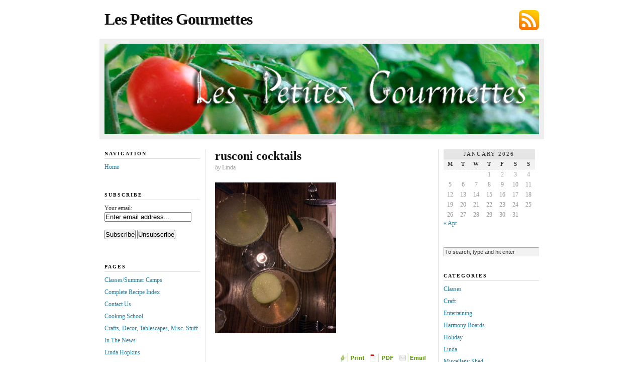

--- FILE ---
content_type: text/html; charset=UTF-8
request_url: https://lespetitesgourmettes.com/random/a-busy-week-off/attachment/rusconi-cocktails/
body_size: 11383
content:
<!DOCTYPE html PUBLIC "-//W3C//DTD XHTML 1.0 Transitional//EN" "http://www.w3.org/TR/xhtml1/DTD/xhtml1-transitional.dtd">
<html xmlns="http://www.w3.org/1999/xhtml">
<meta name="google-site-verification" content="oB5I4fPnsS9mwDPJTD5FFfdzV6LnFW7nfWmNm28WUz8" />
<head profile="http://gmpg.org/xfn/11">
	<meta http-equiv="Content-Type" content="text/html; charset=UTF-8" />
<meta name="google-site-verification" content="oB5I4fPnsS9mwDPJTD5FFfdzV6LnFW7nfWmNm28WUz8" />

	<title>  rusconi cocktails &#8212; Les Petites Gourmettes</title>

	<meta name="generator" content="WordPress 6.8.3" />

	<link rel="stylesheet" href="https://lespetitesgourmettes.com/wp-content/themes/neoclassical/style.css" type="text/css" media="screen" />
	<link rel="stylesheet" href="https://lespetitesgourmettes.com/wp-content/themes/neoclassical/custom.css" type="text/css" media="screen" />
	<!--[if lte IE 7]>
	<link rel="stylesheet" type="text/css" href="https://lespetitesgourmettes.com/wp-content/themes/neoclassical/ie7.css" />
	<![endif]-->
	<!--[if lte IE 6]>
	<link rel="stylesheet" type="text/css" href="https://lespetitesgourmettes.com/wp-content/themes/neoclassical/ie6.css" />
	<![endif]-->
	<link rel="alternate" type="application/rss+xml" title="Les Petites Gourmettes RSS Feed" href="https://lespetitesgourmettes.com/feed/" />
	<link rel="pingback" href="https://lespetitesgourmettes.com/xmlrpc.php" />

	<meta name='robots' content='max-image-preview:large' />
	<style>img:is([sizes="auto" i], [sizes^="auto," i]) { contain-intrinsic-size: 3000px 1500px }</style>
	<script id='cpf_wp_cp' type='text/javascript'>
   function WpCpCleanPrintPrintHtml(postId) {
   	CleanPrintPrintHtml(null,postId);
   }
   function WpCpCleanPrintSendEmail(postId) {
   	CleanPrintSendEmail(null,postId);
   }
   function WpCpCleanPrintGeneratePdf(postId) {
   	CleanPrintGeneratePdf(null,postId);
   }
</script>
<script id='cpf_loader' type='text/javascript' src='https://cache-02.cleanprint.net/cpf/cleanprint?polite=no&key=wpdefault'></script>
<link rel='dns-prefetch' href='//ajax.googleapis.com' />
<link rel="alternate" type="application/rss+xml" title="Les Petites Gourmettes &raquo; rusconi cocktails Comments Feed" href="https://lespetitesgourmettes.com/random/a-busy-week-off/attachment/rusconi-cocktails/feed/" />
<script type="text/javascript">
/* <![CDATA[ */
window._wpemojiSettings = {"baseUrl":"https:\/\/s.w.org\/images\/core\/emoji\/16.0.1\/72x72\/","ext":".png","svgUrl":"https:\/\/s.w.org\/images\/core\/emoji\/16.0.1\/svg\/","svgExt":".svg","source":{"concatemoji":"https:\/\/lespetitesgourmettes.com\/wp-includes\/js\/wp-emoji-release.min.js?ver=ef6983d57843283fc7d2e6c586442779"}};
/*! This file is auto-generated */
!function(s,n){var o,i,e;function c(e){try{var t={supportTests:e,timestamp:(new Date).valueOf()};sessionStorage.setItem(o,JSON.stringify(t))}catch(e){}}function p(e,t,n){e.clearRect(0,0,e.canvas.width,e.canvas.height),e.fillText(t,0,0);var t=new Uint32Array(e.getImageData(0,0,e.canvas.width,e.canvas.height).data),a=(e.clearRect(0,0,e.canvas.width,e.canvas.height),e.fillText(n,0,0),new Uint32Array(e.getImageData(0,0,e.canvas.width,e.canvas.height).data));return t.every(function(e,t){return e===a[t]})}function u(e,t){e.clearRect(0,0,e.canvas.width,e.canvas.height),e.fillText(t,0,0);for(var n=e.getImageData(16,16,1,1),a=0;a<n.data.length;a++)if(0!==n.data[a])return!1;return!0}function f(e,t,n,a){switch(t){case"flag":return n(e,"\ud83c\udff3\ufe0f\u200d\u26a7\ufe0f","\ud83c\udff3\ufe0f\u200b\u26a7\ufe0f")?!1:!n(e,"\ud83c\udde8\ud83c\uddf6","\ud83c\udde8\u200b\ud83c\uddf6")&&!n(e,"\ud83c\udff4\udb40\udc67\udb40\udc62\udb40\udc65\udb40\udc6e\udb40\udc67\udb40\udc7f","\ud83c\udff4\u200b\udb40\udc67\u200b\udb40\udc62\u200b\udb40\udc65\u200b\udb40\udc6e\u200b\udb40\udc67\u200b\udb40\udc7f");case"emoji":return!a(e,"\ud83e\udedf")}return!1}function g(e,t,n,a){var r="undefined"!=typeof WorkerGlobalScope&&self instanceof WorkerGlobalScope?new OffscreenCanvas(300,150):s.createElement("canvas"),o=r.getContext("2d",{willReadFrequently:!0}),i=(o.textBaseline="top",o.font="600 32px Arial",{});return e.forEach(function(e){i[e]=t(o,e,n,a)}),i}function t(e){var t=s.createElement("script");t.src=e,t.defer=!0,s.head.appendChild(t)}"undefined"!=typeof Promise&&(o="wpEmojiSettingsSupports",i=["flag","emoji"],n.supports={everything:!0,everythingExceptFlag:!0},e=new Promise(function(e){s.addEventListener("DOMContentLoaded",e,{once:!0})}),new Promise(function(t){var n=function(){try{var e=JSON.parse(sessionStorage.getItem(o));if("object"==typeof e&&"number"==typeof e.timestamp&&(new Date).valueOf()<e.timestamp+604800&&"object"==typeof e.supportTests)return e.supportTests}catch(e){}return null}();if(!n){if("undefined"!=typeof Worker&&"undefined"!=typeof OffscreenCanvas&&"undefined"!=typeof URL&&URL.createObjectURL&&"undefined"!=typeof Blob)try{var e="postMessage("+g.toString()+"("+[JSON.stringify(i),f.toString(),p.toString(),u.toString()].join(",")+"));",a=new Blob([e],{type:"text/javascript"}),r=new Worker(URL.createObjectURL(a),{name:"wpTestEmojiSupports"});return void(r.onmessage=function(e){c(n=e.data),r.terminate(),t(n)})}catch(e){}c(n=g(i,f,p,u))}t(n)}).then(function(e){for(var t in e)n.supports[t]=e[t],n.supports.everything=n.supports.everything&&n.supports[t],"flag"!==t&&(n.supports.everythingExceptFlag=n.supports.everythingExceptFlag&&n.supports[t]);n.supports.everythingExceptFlag=n.supports.everythingExceptFlag&&!n.supports.flag,n.DOMReady=!1,n.readyCallback=function(){n.DOMReady=!0}}).then(function(){return e}).then(function(){var e;n.supports.everything||(n.readyCallback(),(e=n.source||{}).concatemoji?t(e.concatemoji):e.wpemoji&&e.twemoji&&(t(e.twemoji),t(e.wpemoji)))}))}((window,document),window._wpemojiSettings);
/* ]]> */
</script>
<style id='wp-emoji-styles-inline-css' type='text/css'>

	img.wp-smiley, img.emoji {
		display: inline !important;
		border: none !important;
		box-shadow: none !important;
		height: 1em !important;
		width: 1em !important;
		margin: 0 0.07em !important;
		vertical-align: -0.1em !important;
		background: none !important;
		padding: 0 !important;
	}
</style>
<link rel='stylesheet' id='wp-block-library-css' href='https://lespetitesgourmettes.com/wp-includes/css/dist/block-library/style.min.css?ver=ef6983d57843283fc7d2e6c586442779' type='text/css' media='all' />
<style id='classic-theme-styles-inline-css' type='text/css'>
/*! This file is auto-generated */
.wp-block-button__link{color:#fff;background-color:#32373c;border-radius:9999px;box-shadow:none;text-decoration:none;padding:calc(.667em + 2px) calc(1.333em + 2px);font-size:1.125em}.wp-block-file__button{background:#32373c;color:#fff;text-decoration:none}
</style>
<style id='global-styles-inline-css' type='text/css'>
:root{--wp--preset--aspect-ratio--square: 1;--wp--preset--aspect-ratio--4-3: 4/3;--wp--preset--aspect-ratio--3-4: 3/4;--wp--preset--aspect-ratio--3-2: 3/2;--wp--preset--aspect-ratio--2-3: 2/3;--wp--preset--aspect-ratio--16-9: 16/9;--wp--preset--aspect-ratio--9-16: 9/16;--wp--preset--color--black: #000000;--wp--preset--color--cyan-bluish-gray: #abb8c3;--wp--preset--color--white: #ffffff;--wp--preset--color--pale-pink: #f78da7;--wp--preset--color--vivid-red: #cf2e2e;--wp--preset--color--luminous-vivid-orange: #ff6900;--wp--preset--color--luminous-vivid-amber: #fcb900;--wp--preset--color--light-green-cyan: #7bdcb5;--wp--preset--color--vivid-green-cyan: #00d084;--wp--preset--color--pale-cyan-blue: #8ed1fc;--wp--preset--color--vivid-cyan-blue: #0693e3;--wp--preset--color--vivid-purple: #9b51e0;--wp--preset--gradient--vivid-cyan-blue-to-vivid-purple: linear-gradient(135deg,rgba(6,147,227,1) 0%,rgb(155,81,224) 100%);--wp--preset--gradient--light-green-cyan-to-vivid-green-cyan: linear-gradient(135deg,rgb(122,220,180) 0%,rgb(0,208,130) 100%);--wp--preset--gradient--luminous-vivid-amber-to-luminous-vivid-orange: linear-gradient(135deg,rgba(252,185,0,1) 0%,rgba(255,105,0,1) 100%);--wp--preset--gradient--luminous-vivid-orange-to-vivid-red: linear-gradient(135deg,rgba(255,105,0,1) 0%,rgb(207,46,46) 100%);--wp--preset--gradient--very-light-gray-to-cyan-bluish-gray: linear-gradient(135deg,rgb(238,238,238) 0%,rgb(169,184,195) 100%);--wp--preset--gradient--cool-to-warm-spectrum: linear-gradient(135deg,rgb(74,234,220) 0%,rgb(151,120,209) 20%,rgb(207,42,186) 40%,rgb(238,44,130) 60%,rgb(251,105,98) 80%,rgb(254,248,76) 100%);--wp--preset--gradient--blush-light-purple: linear-gradient(135deg,rgb(255,206,236) 0%,rgb(152,150,240) 100%);--wp--preset--gradient--blush-bordeaux: linear-gradient(135deg,rgb(254,205,165) 0%,rgb(254,45,45) 50%,rgb(107,0,62) 100%);--wp--preset--gradient--luminous-dusk: linear-gradient(135deg,rgb(255,203,112) 0%,rgb(199,81,192) 50%,rgb(65,88,208) 100%);--wp--preset--gradient--pale-ocean: linear-gradient(135deg,rgb(255,245,203) 0%,rgb(182,227,212) 50%,rgb(51,167,181) 100%);--wp--preset--gradient--electric-grass: linear-gradient(135deg,rgb(202,248,128) 0%,rgb(113,206,126) 100%);--wp--preset--gradient--midnight: linear-gradient(135deg,rgb(2,3,129) 0%,rgb(40,116,252) 100%);--wp--preset--font-size--small: 13px;--wp--preset--font-size--medium: 20px;--wp--preset--font-size--large: 36px;--wp--preset--font-size--x-large: 42px;--wp--preset--spacing--20: 0.44rem;--wp--preset--spacing--30: 0.67rem;--wp--preset--spacing--40: 1rem;--wp--preset--spacing--50: 1.5rem;--wp--preset--spacing--60: 2.25rem;--wp--preset--spacing--70: 3.38rem;--wp--preset--spacing--80: 5.06rem;--wp--preset--shadow--natural: 6px 6px 9px rgba(0, 0, 0, 0.2);--wp--preset--shadow--deep: 12px 12px 50px rgba(0, 0, 0, 0.4);--wp--preset--shadow--sharp: 6px 6px 0px rgba(0, 0, 0, 0.2);--wp--preset--shadow--outlined: 6px 6px 0px -3px rgba(255, 255, 255, 1), 6px 6px rgba(0, 0, 0, 1);--wp--preset--shadow--crisp: 6px 6px 0px rgba(0, 0, 0, 1);}:where(.is-layout-flex){gap: 0.5em;}:where(.is-layout-grid){gap: 0.5em;}body .is-layout-flex{display: flex;}.is-layout-flex{flex-wrap: wrap;align-items: center;}.is-layout-flex > :is(*, div){margin: 0;}body .is-layout-grid{display: grid;}.is-layout-grid > :is(*, div){margin: 0;}:where(.wp-block-columns.is-layout-flex){gap: 2em;}:where(.wp-block-columns.is-layout-grid){gap: 2em;}:where(.wp-block-post-template.is-layout-flex){gap: 1.25em;}:where(.wp-block-post-template.is-layout-grid){gap: 1.25em;}.has-black-color{color: var(--wp--preset--color--black) !important;}.has-cyan-bluish-gray-color{color: var(--wp--preset--color--cyan-bluish-gray) !important;}.has-white-color{color: var(--wp--preset--color--white) !important;}.has-pale-pink-color{color: var(--wp--preset--color--pale-pink) !important;}.has-vivid-red-color{color: var(--wp--preset--color--vivid-red) !important;}.has-luminous-vivid-orange-color{color: var(--wp--preset--color--luminous-vivid-orange) !important;}.has-luminous-vivid-amber-color{color: var(--wp--preset--color--luminous-vivid-amber) !important;}.has-light-green-cyan-color{color: var(--wp--preset--color--light-green-cyan) !important;}.has-vivid-green-cyan-color{color: var(--wp--preset--color--vivid-green-cyan) !important;}.has-pale-cyan-blue-color{color: var(--wp--preset--color--pale-cyan-blue) !important;}.has-vivid-cyan-blue-color{color: var(--wp--preset--color--vivid-cyan-blue) !important;}.has-vivid-purple-color{color: var(--wp--preset--color--vivid-purple) !important;}.has-black-background-color{background-color: var(--wp--preset--color--black) !important;}.has-cyan-bluish-gray-background-color{background-color: var(--wp--preset--color--cyan-bluish-gray) !important;}.has-white-background-color{background-color: var(--wp--preset--color--white) !important;}.has-pale-pink-background-color{background-color: var(--wp--preset--color--pale-pink) !important;}.has-vivid-red-background-color{background-color: var(--wp--preset--color--vivid-red) !important;}.has-luminous-vivid-orange-background-color{background-color: var(--wp--preset--color--luminous-vivid-orange) !important;}.has-luminous-vivid-amber-background-color{background-color: var(--wp--preset--color--luminous-vivid-amber) !important;}.has-light-green-cyan-background-color{background-color: var(--wp--preset--color--light-green-cyan) !important;}.has-vivid-green-cyan-background-color{background-color: var(--wp--preset--color--vivid-green-cyan) !important;}.has-pale-cyan-blue-background-color{background-color: var(--wp--preset--color--pale-cyan-blue) !important;}.has-vivid-cyan-blue-background-color{background-color: var(--wp--preset--color--vivid-cyan-blue) !important;}.has-vivid-purple-background-color{background-color: var(--wp--preset--color--vivid-purple) !important;}.has-black-border-color{border-color: var(--wp--preset--color--black) !important;}.has-cyan-bluish-gray-border-color{border-color: var(--wp--preset--color--cyan-bluish-gray) !important;}.has-white-border-color{border-color: var(--wp--preset--color--white) !important;}.has-pale-pink-border-color{border-color: var(--wp--preset--color--pale-pink) !important;}.has-vivid-red-border-color{border-color: var(--wp--preset--color--vivid-red) !important;}.has-luminous-vivid-orange-border-color{border-color: var(--wp--preset--color--luminous-vivid-orange) !important;}.has-luminous-vivid-amber-border-color{border-color: var(--wp--preset--color--luminous-vivid-amber) !important;}.has-light-green-cyan-border-color{border-color: var(--wp--preset--color--light-green-cyan) !important;}.has-vivid-green-cyan-border-color{border-color: var(--wp--preset--color--vivid-green-cyan) !important;}.has-pale-cyan-blue-border-color{border-color: var(--wp--preset--color--pale-cyan-blue) !important;}.has-vivid-cyan-blue-border-color{border-color: var(--wp--preset--color--vivid-cyan-blue) !important;}.has-vivid-purple-border-color{border-color: var(--wp--preset--color--vivid-purple) !important;}.has-vivid-cyan-blue-to-vivid-purple-gradient-background{background: var(--wp--preset--gradient--vivid-cyan-blue-to-vivid-purple) !important;}.has-light-green-cyan-to-vivid-green-cyan-gradient-background{background: var(--wp--preset--gradient--light-green-cyan-to-vivid-green-cyan) !important;}.has-luminous-vivid-amber-to-luminous-vivid-orange-gradient-background{background: var(--wp--preset--gradient--luminous-vivid-amber-to-luminous-vivid-orange) !important;}.has-luminous-vivid-orange-to-vivid-red-gradient-background{background: var(--wp--preset--gradient--luminous-vivid-orange-to-vivid-red) !important;}.has-very-light-gray-to-cyan-bluish-gray-gradient-background{background: var(--wp--preset--gradient--very-light-gray-to-cyan-bluish-gray) !important;}.has-cool-to-warm-spectrum-gradient-background{background: var(--wp--preset--gradient--cool-to-warm-spectrum) !important;}.has-blush-light-purple-gradient-background{background: var(--wp--preset--gradient--blush-light-purple) !important;}.has-blush-bordeaux-gradient-background{background: var(--wp--preset--gradient--blush-bordeaux) !important;}.has-luminous-dusk-gradient-background{background: var(--wp--preset--gradient--luminous-dusk) !important;}.has-pale-ocean-gradient-background{background: var(--wp--preset--gradient--pale-ocean) !important;}.has-electric-grass-gradient-background{background: var(--wp--preset--gradient--electric-grass) !important;}.has-midnight-gradient-background{background: var(--wp--preset--gradient--midnight) !important;}.has-small-font-size{font-size: var(--wp--preset--font-size--small) !important;}.has-medium-font-size{font-size: var(--wp--preset--font-size--medium) !important;}.has-large-font-size{font-size: var(--wp--preset--font-size--large) !important;}.has-x-large-font-size{font-size: var(--wp--preset--font-size--x-large) !important;}
:where(.wp-block-post-template.is-layout-flex){gap: 1.25em;}:where(.wp-block-post-template.is-layout-grid){gap: 1.25em;}
:where(.wp-block-columns.is-layout-flex){gap: 2em;}:where(.wp-block-columns.is-layout-grid){gap: 2em;}
:root :where(.wp-block-pullquote){font-size: 1.5em;line-height: 1.6;}
</style>
<link rel='stylesheet' id='cmplz-general-css' href='https://lespetitesgourmettes.com/wp-content/plugins/complianz-gdpr/assets/css/cookieblocker.min.css?ver=1766019077' type='text/css' media='all' />
<link rel='stylesheet' id='wp-components-css' href='https://lespetitesgourmettes.com/wp-includes/css/dist/components/style.min.css?ver=ef6983d57843283fc7d2e6c586442779' type='text/css' media='all' />
<link rel='stylesheet' id='godaddy-styles-css' href='https://lespetitesgourmettes.com/wp-content/mu-plugins/vendor/wpex/godaddy-launch/includes/Dependencies/GoDaddy/Styles/build/latest.css?ver=2.0.2' type='text/css' media='all' />
<link rel='stylesheet' id='jquery-ui-style-css' href='https://ajax.googleapis.com/ajax/libs/jqueryui/1.11.4/themes/ui-darkness/jquery-ui.css?ver=1.11.4' type='text/css' media='all' />
<script type="text/javascript" async src="https://lespetitesgourmettes.com/wp-content/plugins/burst-statistics/assets/js/timeme/timeme.min.js?ver=1769159662" id="burst-timeme-js"></script>
<script type="text/javascript" src="https://lespetitesgourmettes.com/wp-includes/js/dist/hooks.min.js?ver=4d63a3d491d11ffd8ac6" id="wp-hooks-js"></script>
<script type="text/javascript" src="https://lespetitesgourmettes.com/wp-includes/js/dist/i18n.min.js?ver=5e580eb46a90c2b997e6" id="wp-i18n-js"></script>
<script type="text/javascript" id="wp-i18n-js-after">
/* <![CDATA[ */
wp.i18n.setLocaleData( { 'text direction\u0004ltr': [ 'ltr' ] } );
/* ]]> */
</script>
<script type="text/javascript" src="https://lespetitesgourmettes.com/wp-includes/js/dist/vendor/wp-polyfill.min.js?ver=3.15.0" id="wp-polyfill-js"></script>
<script type="text/javascript" src="https://lespetitesgourmettes.com/wp-includes/js/dist/url.min.js?ver=c2964167dfe2477c14ea" id="wp-url-js"></script>
<script type="text/javascript" src="https://lespetitesgourmettes.com/wp-includes/js/dist/api-fetch.min.js?ver=3623a576c78df404ff20" id="wp-api-fetch-js"></script>
<script type="text/javascript" id="wp-api-fetch-js-after">
/* <![CDATA[ */
wp.apiFetch.use( wp.apiFetch.createRootURLMiddleware( "https://lespetitesgourmettes.com/wp-json/" ) );
wp.apiFetch.nonceMiddleware = wp.apiFetch.createNonceMiddleware( "2d7e269f78" );
wp.apiFetch.use( wp.apiFetch.nonceMiddleware );
wp.apiFetch.use( wp.apiFetch.mediaUploadMiddleware );
wp.apiFetch.nonceEndpoint = "https://lespetitesgourmettes.com/wp-admin/admin-ajax.php?action=rest-nonce";
/* ]]> */
</script>
<script type="text/javascript" async src="https://lespetitesgourmettes.com/wp-content/uploads/burst/js/burst.min.js?ver=1769425081" id="burst-js"></script>
<script type="text/javascript" src="https://lespetitesgourmettes.com/wp-includes/js/jquery/jquery.min.js?ver=3.7.1" id="jquery-core-js"></script>
<script type="text/javascript" src="https://lespetitesgourmettes.com/wp-includes/js/jquery/jquery-migrate.min.js?ver=3.4.1" id="jquery-migrate-js"></script>
<link rel="https://api.w.org/" href="https://lespetitesgourmettes.com/wp-json/" /><link rel="alternate" title="JSON" type="application/json" href="https://lespetitesgourmettes.com/wp-json/wp/v2/media/42305" /><link rel="alternate" title="oEmbed (JSON)" type="application/json+oembed" href="https://lespetitesgourmettes.com/wp-json/oembed/1.0/embed?url=https%3A%2F%2Flespetitesgourmettes.com%2Frandom%2Fa-busy-week-off%2Fattachment%2Frusconi-cocktails%2F" />
<link rel="alternate" title="oEmbed (XML)" type="text/xml+oembed" href="https://lespetitesgourmettes.com/wp-json/oembed/1.0/embed?url=https%3A%2F%2Flespetitesgourmettes.com%2Frandom%2Fa-busy-week-off%2Fattachment%2Frusconi-cocktails%2F&#038;format=xml" />
<style type="text/css">.recentcomments a{display:inline !important;padding:0 !important;margin:0 !important;}</style>		<style type="text/css" id="wp-custom-css">
			/*
Welcome to Custom CSS!

CSS (Cascading Style Sheets) is a kind of code that tells the browser how
to render a web page. You may delete these comments and get started with
your customizations.

By default, your stylesheet will be loaded after the theme stylesheets,
which means that your rules can take precedence and override the theme CSS
rules. Just write here what you want to change, you don't need to copy all
your theme's stylesheet content.
*/
.yks-require-description {
	display: none;
}

.yks-required-label {
	display: none;
}		</style>
		<LINK REL="apple-touch-icon" HREF="https://www.lespetitesgourmettes.com/wp-content/uploads/2012/09/whisk.png" />
</head>
<body data-rsssl=1 class="custom" data-burst_id="42305" data-burst_type="attachment">

<div id="container">
<div id="page">
	<div id="masthead">
		<div id="rss_subscribe"><a href="https://lespetitesgourmettes.com/feed/" rel="nofollow">Subscribe via RSS</a></div>
		<div id="logo"><a href="https://lespetitesgourmettes.com">Les Petites Gourmettes</a></div>
		<div id="tagline"></div>		
	</div>
	<div id="rotating_image">
				<img src="https://lespetitesgourmettes.com/wp-content/themes/neoclassical/headers/header_2.jpg" alt="Random header image... Refresh for more!" />	</div>
	<div id="content_box">
	
		<div id="left_box">
	
			<div id="content">
		
				<div id="content_inner">
		
					<h1>rusconi cocktails</h1>
					<p class="post_author"><em>by</em> Linda</p>
					<div class="format_text">
<p class="attachment"><a href='https://lespetitesgourmettes.com/wp-content/uploads/2014/11/rusconi-cocktails.jpg'><img fetchpriority="high" decoding="async" width="241" height="300" src="https://lespetitesgourmettes.com/wp-content/uploads/2014/11/rusconi-cocktails-241x300.jpg" class="attachment-medium size-medium" alt="" srcset="https://lespetitesgourmettes.com/wp-content/uploads/2014/11/rusconi-cocktails-241x300.jpg 241w, https://lespetitesgourmettes.com/wp-content/uploads/2014/11/rusconi-cocktails.jpg 400w" sizes="(max-width: 241px) 100vw, 241px" /></a></p>
<br /><div style='text-align:right;'><a href="." onClick="WpCpCleanPrintPrintHtml('post-42305');return false" title="Print page" class="cleanprint-exclude"><img decoding="async" src="https://lespetitesgourmettes.com/wp-content/plugins/cleanprint-lt/images/CleanPrintBtn_text_small.png" alt="Print page"/></a><a href="." onClick="WpCpCleanPrintGeneratePdf('post-42305');return false" title="PDF page" class="cleanprint-exclude"><img decoding="async" src="https://lespetitesgourmettes.com/wp-content/plugins/cleanprint-lt/images/PdfBtn_text_small.png" alt="PDF page"/></a><a href="." onClick="WpCpCleanPrintSendEmail('post-42305');return false" title="Email page" class="cleanprint-exclude"><img decoding="async" src="https://lespetitesgourmettes.com/wp-content/plugins/cleanprint-lt/images/EmailBtn_text_small.png" alt="Email page"/></a></div>					</div>
		
				</div>
		
				
<!-- You can start editing here. -->


<div id="comments">

	<p class="comments_intro"><span>0 comments</span></p>
	
	<dl id="comment_list">

	
		 
		<!-- If comments are open, but there are no comments. -->
		<dt class="comment"><strong>There are no comments yet...</strong></dt>
		<dd class="comment">
			<div class="format_text">
				<p>Kick things off by filling out the form below.</p>
			</div>
		</dd>

		
	</dl>

	

	<!-- Comment Form -->
		
		
			<p id="respond"><span>Leave a Comment</span></p>

			<form action="https://lespetitesgourmettes.com/wp-comments-post.php" method="post" id="comment_form">

										<p><input class="text_input" type="text" name="author" id="author" value="" tabindex="1" /><label for="author">Name</label></p>
				<p><input class="text_input" type="text" name="email" id="email" value="" tabindex="2" /><label for="email">E-mail</label></p>
				<p><input class="text_input" type="text" name="url" id="url" value="" tabindex="3" /><label for="url">Website</label></p>
							<!--<p><small><strong>XHTML:</strong> You can use these tags: &lt;a href=&quot;&quot; title=&quot;&quot;&gt; &lt;abbr title=&quot;&quot;&gt; &lt;acronym title=&quot;&quot;&gt; &lt;b&gt; &lt;blockquote cite=&quot;&quot;&gt; &lt;cite&gt; &lt;code&gt; &lt;del datetime=&quot;&quot;&gt; &lt;em&gt; &lt;i&gt; &lt;q cite=&quot;&quot;&gt; &lt;s&gt; &lt;strike&gt; &lt;strong&gt; </small></p>-->
			
				<p><textarea class="text_input text_area" name="comment" id="comment" rows="7" tabindex="4"></textarea></p>
			
							
				<p class="submit_p">
					<input name="submit" class="form_submit" type="submit" id="submit" src="https://lespetitesgourmettes.com/wp-content/themes/neoclassical/images/submit_comment.gif" tabindex="5" value="Submit" />
					<input type="hidden" name="comment_post_ID" value="42305" />
				</p>
		
				<p style="display: none;"><input type="hidden" id="akismet_comment_nonce" name="akismet_comment_nonce" value="09b930ce60" /></p><p style="display:none;"><input type="text" name="nxts" value="1769482174" /><input type="text" name="nxts_signed" value="0381fde4453857e165fb7889434a421a70ef2c01" /><input type="text" name="8096c0285b30765fee9abea124b1484" value="6c5980a261d587be7142252641fa82d" /><input type="text" name="56906bafbfce23a8" value="" /></p><p style="display: none !important;" class="akismet-fields-container" data-prefix="ak_"><label>&#916;<textarea name="ak_hp_textarea" cols="45" rows="8" maxlength="100"></textarea></label><input type="hidden" id="ak_js_1" name="ak_js" value="160"/><script>document.getElementById( "ak_js_1" ).setAttribute( "value", ( new Date() ).getTime() );</script></p>	
			</form>

		
</div> <!-- Close #comments container -->
		
			</div>
		
			<div id="left_bar" class="sidebar">
	<ul class="sidebar_list">
		<li class="widget">
			<h2>Navigation</h2>
			<ul>
<li><a href="https://lespetitesgourmettes.com" rel="nofollow">Home</a></li>
			</ul>
		</li>
<li id="s2_form_widget-4" class="widget s2_form_widget"><h2 class="widgettitle">Subscribe</h2>
<div class="search"><form name="s2formwidget" method="post" action="https://lespetitesgourmettes.com/linda-hopkins/"><input type="hidden" name="ip" value="66.248.200.7" /><span style="display:none !important"><label for="firstname">Leave This Blank:</label><input type="text" id="firstname" name="firstname" /><label for="lastname">Leave This Blank Too:</label><input type="text" id="lastname" name="lastname" /><label for="uri">Do Not Change This:</label><input type="text" id="uri" name="uri" value="http://" /></span><p><label for="s2email">Your email:</label><br><input type="email" name="email" id="s2email" value="Enter email address..." size="20" onfocus="if (this.value === 'Enter email address...') {this.value = '';}" onblur="if (this.value === '') {this.value = 'Enter email address...';}" /></p><p><input type="submit" name="subscribe" value="Subscribe" />&nbsp;<input type="submit" name="unsubscribe" value="Unsubscribe" /></p></form>
</div></li>
<li id="text-7" class="widget widget_text"><h2 class="widgettitle">Pages</h2>
			<div class="textwidget"><ul>
			<li class="page_item page-item-31949"><a href="https://lespetitesgourmettes.com/summer-classes/">Classes/Summer Camps</a></li>
<li class="page_item page-item-11732"><a href="https://lespetitesgourmettes.com/recipe-index-2/">Complete Recipe Index</a></li>
<li class="page_item page-item-49"><a href="https://lespetitesgourmettes.com/contact-us/">Contact Us</a></li>
<li class="page_item page-item-43"><a href="https://lespetitesgourmettes.com/cooking-school/">Cooking School</a></li>
<li class="page_item page-item-28509"><a href="https://lespetitesgourmettes.com/crafty-stuff/">Crafts, Decor, Tablescapes, Misc. Stuff</a></li>
<li class="page_item page-item-75"><a href="https://lespetitesgourmettes.com/in-the-news/">In The News</a></li>
<li class="page_item page-item-40"><a href="https://lespetitesgourmettes.com/linda-hopkins/">Linda Hopkins</a></li>
<li class="page_item page-item-8226"><a href="https://lespetitesgourmettes.com/menu-ideas/">Menu and Party Ideas</a></li>
<li class="page_item page-item-6563"><a href="https://lespetitesgourmettes.com/the-basic-kitchen/">The Basic Kitchen</a></li>
<li class="page_item page-item-861"><a href="https://lespetitesgourmettes.com/tip-index/">Tip Index</a></li>
		</ul></div>
		</li>
<li id="recent-comments-2" class="widget widget_recent_comments"><h2 class="widgettitle">Recent Comments</h2>
<ul id="recentcomments"><li class="recentcomments"><span class="comment-author-link"><a href="https://lespetitesgourmettes.com" class="url" rel="ugc">Linda Hopkins</a></span> on <a href="https://lespetitesgourmettes.com/recipes/basghetti-or-spaghetti/comment-page-1/#comment-102394">you say basghetti&#8230;I say spaghetti</a></li><li class="recentcomments"><span class="comment-author-link"><a href="https://www.quichentell.com/" class="url" rel="ugc external nofollow">Supriya Kutty</a></span> on <a href="https://lespetitesgourmettes.com/recipes/basghetti-or-spaghetti/comment-page-1/#comment-101980">you say basghetti&#8230;I say spaghetti</a></li><li class="recentcomments"><span class="comment-author-link">Anna</span> on <a href="https://lespetitesgourmettes.com/recipes/knock-off/comment-page-1/#comment-101482">knock-off</a></li><li class="recentcomments"><span class="comment-author-link">Chris</span> on <a href="https://lespetitesgourmettes.com/recipes/sausage-and-mussels/comment-page-1/#comment-100915">sausage and mussels</a></li><li class="recentcomments"><span class="comment-author-link"><a href="https://lespetitesgourmettes.com" class="url" rel="ugc">Deby</a></span> on <a href="https://lespetitesgourmettes.com/entertaining-2/party-theme-decor-friday-the-13th/comment-page-1/#comment-100348">Party Theme &#038; Decor: Friday the 13th</a></li></ul></li>

		<li id="recent-posts-2" class="widget widget_recent_entries">
		<h2 class="widgettitle">Recent Posts</h2>

		<ul>
											<li>
					<a href="https://lespetitesgourmettes.com/recipes/more-pasta/">more pasta</a>
									</li>
											<li>
					<a href="https://lespetitesgourmettes.com/recipes/another-quick-meal/">another quick meal</a>
									</li>
											<li>
					<a href="https://lespetitesgourmettes.com/recipes/owen-brother-to-max/">Owen, brother to Max</a>
									</li>
											<li>
					<a href="https://lespetitesgourmettes.com/recipes/oeufs-cocotte/">Oeufs Cocotte</a>
									</li>
											<li>
					<a href="https://lespetitesgourmettes.com/recipes/not-your-average-grilled-cheese/">not your average grilled  cheese</a>
									</li>
											<li>
					<a href="https://lespetitesgourmettes.com/recipes/potluck-recipe-5/">Potluck Recipe #5</a>
									</li>
											<li>
					<a href="https://lespetitesgourmettes.com/recipes/potluck-recipe-4/">Potluck Recipe #4</a>
									</li>
											<li>
					<a href="https://lespetitesgourmettes.com/recipes/recipe-3-christmas-potluck/">Recipe #3 &#8211; Christmas Potluck</a>
									</li>
											<li>
					<a href="https://lespetitesgourmettes.com/recipes/recipe-2-from-christmas-potluck/">Recipe #2 from Christmas Potluck</a>
									</li>
											<li>
					<a href="https://lespetitesgourmettes.com/recipes/christmas-potluck-appetizer-party-2023/">Christmas Potluck Appetizer Party 2023</a>
									</li>
					</ul>

		</li>
<li id="archives-2" class="widget widget_archive"><h2 class="widgettitle">Archives</h2>
		<label class="screen-reader-text" for="archives-dropdown-2">Archives</label>
		<select id="archives-dropdown-2" name="archive-dropdown">
			
			<option value="">Select Month</option>
				<option value='https://lespetitesgourmettes.com/2024/04/'> April 2024 </option>
	<option value='https://lespetitesgourmettes.com/2024/02/'> February 2024 </option>
	<option value='https://lespetitesgourmettes.com/2024/01/'> January 2024 </option>
	<option value='https://lespetitesgourmettes.com/2023/12/'> December 2023 </option>
	<option value='https://lespetitesgourmettes.com/2023/08/'> August 2023 </option>
	<option value='https://lespetitesgourmettes.com/2023/07/'> July 2023 </option>
	<option value='https://lespetitesgourmettes.com/2023/05/'> May 2023 </option>
	<option value='https://lespetitesgourmettes.com/2023/03/'> March 2023 </option>
	<option value='https://lespetitesgourmettes.com/2023/02/'> February 2023 </option>
	<option value='https://lespetitesgourmettes.com/2023/01/'> January 2023 </option>
	<option value='https://lespetitesgourmettes.com/2022/12/'> December 2022 </option>
	<option value='https://lespetitesgourmettes.com/2022/11/'> November 2022 </option>
	<option value='https://lespetitesgourmettes.com/2022/10/'> October 2022 </option>
	<option value='https://lespetitesgourmettes.com/2022/09/'> September 2022 </option>
	<option value='https://lespetitesgourmettes.com/2022/08/'> August 2022 </option>
	<option value='https://lespetitesgourmettes.com/2022/07/'> July 2022 </option>
	<option value='https://lespetitesgourmettes.com/2020/08/'> August 2020 </option>
	<option value='https://lespetitesgourmettes.com/2020/07/'> July 2020 </option>
	<option value='https://lespetitesgourmettes.com/2020/06/'> June 2020 </option>
	<option value='https://lespetitesgourmettes.com/2020/05/'> May 2020 </option>
	<option value='https://lespetitesgourmettes.com/2020/04/'> April 2020 </option>
	<option value='https://lespetitesgourmettes.com/2020/03/'> March 2020 </option>
	<option value='https://lespetitesgourmettes.com/2019/11/'> November 2019 </option>
	<option value='https://lespetitesgourmettes.com/2019/10/'> October 2019 </option>
	<option value='https://lespetitesgourmettes.com/2019/09/'> September 2019 </option>
	<option value='https://lespetitesgourmettes.com/2019/08/'> August 2019 </option>
	<option value='https://lespetitesgourmettes.com/2019/07/'> July 2019 </option>
	<option value='https://lespetitesgourmettes.com/2019/06/'> June 2019 </option>
	<option value='https://lespetitesgourmettes.com/2019/05/'> May 2019 </option>
	<option value='https://lespetitesgourmettes.com/2019/04/'> April 2019 </option>
	<option value='https://lespetitesgourmettes.com/2019/03/'> March 2019 </option>
	<option value='https://lespetitesgourmettes.com/2018/11/'> November 2018 </option>
	<option value='https://lespetitesgourmettes.com/2018/10/'> October 2018 </option>
	<option value='https://lespetitesgourmettes.com/2018/09/'> September 2018 </option>
	<option value='https://lespetitesgourmettes.com/2018/08/'> August 2018 </option>
	<option value='https://lespetitesgourmettes.com/2018/07/'> July 2018 </option>
	<option value='https://lespetitesgourmettes.com/2018/06/'> June 2018 </option>
	<option value='https://lespetitesgourmettes.com/2018/05/'> May 2018 </option>
	<option value='https://lespetitesgourmettes.com/2018/04/'> April 2018 </option>
	<option value='https://lespetitesgourmettes.com/2018/03/'> March 2018 </option>
	<option value='https://lespetitesgourmettes.com/2017/11/'> November 2017 </option>
	<option value='https://lespetitesgourmettes.com/2017/10/'> October 2017 </option>
	<option value='https://lespetitesgourmettes.com/2017/09/'> September 2017 </option>
	<option value='https://lespetitesgourmettes.com/2017/08/'> August 2017 </option>
	<option value='https://lespetitesgourmettes.com/2017/07/'> July 2017 </option>
	<option value='https://lespetitesgourmettes.com/2017/06/'> June 2017 </option>
	<option value='https://lespetitesgourmettes.com/2017/05/'> May 2017 </option>
	<option value='https://lespetitesgourmettes.com/2017/04/'> April 2017 </option>
	<option value='https://lespetitesgourmettes.com/2017/03/'> March 2017 </option>
	<option value='https://lespetitesgourmettes.com/2017/02/'> February 2017 </option>
	<option value='https://lespetitesgourmettes.com/2017/01/'> January 2017 </option>
	<option value='https://lespetitesgourmettes.com/2016/12/'> December 2016 </option>
	<option value='https://lespetitesgourmettes.com/2016/11/'> November 2016 </option>
	<option value='https://lespetitesgourmettes.com/2016/10/'> October 2016 </option>
	<option value='https://lespetitesgourmettes.com/2016/09/'> September 2016 </option>
	<option value='https://lespetitesgourmettes.com/2016/08/'> August 2016 </option>
	<option value='https://lespetitesgourmettes.com/2016/07/'> July 2016 </option>
	<option value='https://lespetitesgourmettes.com/2016/06/'> June 2016 </option>
	<option value='https://lespetitesgourmettes.com/2016/05/'> May 2016 </option>
	<option value='https://lespetitesgourmettes.com/2016/04/'> April 2016 </option>
	<option value='https://lespetitesgourmettes.com/2016/03/'> March 2016 </option>
	<option value='https://lespetitesgourmettes.com/2016/02/'> February 2016 </option>
	<option value='https://lespetitesgourmettes.com/2016/01/'> January 2016 </option>
	<option value='https://lespetitesgourmettes.com/2015/12/'> December 2015 </option>
	<option value='https://lespetitesgourmettes.com/2015/11/'> November 2015 </option>
	<option value='https://lespetitesgourmettes.com/2015/05/'> May 2015 </option>
	<option value='https://lespetitesgourmettes.com/2015/04/'> April 2015 </option>
	<option value='https://lespetitesgourmettes.com/2015/03/'> March 2015 </option>
	<option value='https://lespetitesgourmettes.com/2015/02/'> February 2015 </option>
	<option value='https://lespetitesgourmettes.com/2015/01/'> January 2015 </option>
	<option value='https://lespetitesgourmettes.com/2014/12/'> December 2014 </option>
	<option value='https://lespetitesgourmettes.com/2014/11/'> November 2014 </option>
	<option value='https://lespetitesgourmettes.com/2014/10/'> October 2014 </option>
	<option value='https://lespetitesgourmettes.com/2014/09/'> September 2014 </option>
	<option value='https://lespetitesgourmettes.com/2014/08/'> August 2014 </option>
	<option value='https://lespetitesgourmettes.com/2014/07/'> July 2014 </option>
	<option value='https://lespetitesgourmettes.com/2014/06/'> June 2014 </option>
	<option value='https://lespetitesgourmettes.com/2014/05/'> May 2014 </option>
	<option value='https://lespetitesgourmettes.com/2014/04/'> April 2014 </option>
	<option value='https://lespetitesgourmettes.com/2014/03/'> March 2014 </option>
	<option value='https://lespetitesgourmettes.com/2014/02/'> February 2014 </option>
	<option value='https://lespetitesgourmettes.com/2014/01/'> January 2014 </option>
	<option value='https://lespetitesgourmettes.com/2013/12/'> December 2013 </option>
	<option value='https://lespetitesgourmettes.com/2013/11/'> November 2013 </option>
	<option value='https://lespetitesgourmettes.com/2013/10/'> October 2013 </option>
	<option value='https://lespetitesgourmettes.com/2013/09/'> September 2013 </option>
	<option value='https://lespetitesgourmettes.com/2013/08/'> August 2013 </option>
	<option value='https://lespetitesgourmettes.com/2013/07/'> July 2013 </option>
	<option value='https://lespetitesgourmettes.com/2013/06/'> June 2013 </option>
	<option value='https://lespetitesgourmettes.com/2013/05/'> May 2013 </option>
	<option value='https://lespetitesgourmettes.com/2013/04/'> April 2013 </option>
	<option value='https://lespetitesgourmettes.com/2013/03/'> March 2013 </option>
	<option value='https://lespetitesgourmettes.com/2013/02/'> February 2013 </option>
	<option value='https://lespetitesgourmettes.com/2013/01/'> January 2013 </option>
	<option value='https://lespetitesgourmettes.com/2012/12/'> December 2012 </option>
	<option value='https://lespetitesgourmettes.com/2012/11/'> November 2012 </option>
	<option value='https://lespetitesgourmettes.com/2012/10/'> October 2012 </option>
	<option value='https://lespetitesgourmettes.com/2012/09/'> September 2012 </option>
	<option value='https://lespetitesgourmettes.com/2012/08/'> August 2012 </option>
	<option value='https://lespetitesgourmettes.com/2012/07/'> July 2012 </option>
	<option value='https://lespetitesgourmettes.com/2012/06/'> June 2012 </option>
	<option value='https://lespetitesgourmettes.com/2012/05/'> May 2012 </option>
	<option value='https://lespetitesgourmettes.com/2012/04/'> April 2012 </option>
	<option value='https://lespetitesgourmettes.com/2012/03/'> March 2012 </option>
	<option value='https://lespetitesgourmettes.com/2012/02/'> February 2012 </option>
	<option value='https://lespetitesgourmettes.com/2012/01/'> January 2012 </option>
	<option value='https://lespetitesgourmettes.com/2011/12/'> December 2011 </option>
	<option value='https://lespetitesgourmettes.com/2011/11/'> November 2011 </option>
	<option value='https://lespetitesgourmettes.com/2011/10/'> October 2011 </option>
	<option value='https://lespetitesgourmettes.com/2011/09/'> September 2011 </option>
	<option value='https://lespetitesgourmettes.com/2011/08/'> August 2011 </option>
	<option value='https://lespetitesgourmettes.com/2011/07/'> July 2011 </option>
	<option value='https://lespetitesgourmettes.com/2011/06/'> June 2011 </option>
	<option value='https://lespetitesgourmettes.com/2011/05/'> May 2011 </option>
	<option value='https://lespetitesgourmettes.com/2011/04/'> April 2011 </option>
	<option value='https://lespetitesgourmettes.com/2011/03/'> March 2011 </option>
	<option value='https://lespetitesgourmettes.com/2011/02/'> February 2011 </option>
	<option value='https://lespetitesgourmettes.com/2011/01/'> January 2011 </option>
	<option value='https://lespetitesgourmettes.com/2010/12/'> December 2010 </option>
	<option value='https://lespetitesgourmettes.com/2010/11/'> November 2010 </option>
	<option value='https://lespetitesgourmettes.com/2010/10/'> October 2010 </option>
	<option value='https://lespetitesgourmettes.com/2010/09/'> September 2010 </option>
	<option value='https://lespetitesgourmettes.com/2010/08/'> August 2010 </option>
	<option value='https://lespetitesgourmettes.com/2010/07/'> July 2010 </option>
	<option value='https://lespetitesgourmettes.com/2010/06/'> June 2010 </option>
	<option value='https://lespetitesgourmettes.com/2010/05/'> May 2010 </option>
	<option value='https://lespetitesgourmettes.com/2010/04/'> April 2010 </option>
	<option value='https://lespetitesgourmettes.com/2010/03/'> March 2010 </option>
	<option value='https://lespetitesgourmettes.com/2010/02/'> February 2010 </option>
	<option value='https://lespetitesgourmettes.com/2010/01/'> January 2010 </option>
	<option value='https://lespetitesgourmettes.com/2009/12/'> December 2009 </option>
	<option value='https://lespetitesgourmettes.com/2009/11/'> November 2009 </option>
	<option value='https://lespetitesgourmettes.com/2009/10/'> October 2009 </option>
	<option value='https://lespetitesgourmettes.com/2009/09/'> September 2009 </option>
	<option value='https://lespetitesgourmettes.com/2009/08/'> August 2009 </option>
	<option value='https://lespetitesgourmettes.com/2009/07/'> July 2009 </option>

		</select>

			<script type="text/javascript">
/* <![CDATA[ */

(function() {
	var dropdown = document.getElementById( "archives-dropdown-2" );
	function onSelectChange() {
		if ( dropdown.options[ dropdown.selectedIndex ].value !== '' ) {
			document.location.href = this.options[ this.selectedIndex ].value;
		}
	}
	dropdown.onchange = onSelectChange;
})();

/* ]]> */
</script>
</li>
<li id="categories-541614961" class="widget widget_categories"><h2 class="widgettitle">Categories</h2>

			<ul>
					<li class="cat-item cat-item-4"><a href="https://lespetitesgourmettes.com/category/classes/">Classes</a>
</li>
	<li class="cat-item cat-item-794"><a href="https://lespetitesgourmettes.com/category/craft-2/">Craft</a>
</li>
	<li class="cat-item cat-item-423"><a href="https://lespetitesgourmettes.com/category/entertaining-2/">Entertaining</a>
</li>
	<li class="cat-item cat-item-1014"><a href="https://lespetitesgourmettes.com/category/harmony-boards/">Harmony Boards</a>
</li>
	<li class="cat-item cat-item-425"><a href="https://lespetitesgourmettes.com/category/holiday-2/">Holiday</a>
</li>
	<li class="cat-item cat-item-5"><a href="https://lespetitesgourmettes.com/category/linda/">Linda</a>
</li>
	<li class="cat-item cat-item-920"><a href="https://lespetitesgourmettes.com/category/miscellany-shed/">Miscellany Shed</a>
</li>
	<li class="cat-item cat-item-1"><a href="https://lespetitesgourmettes.com/category/random/">Random</a>
</li>
	<li class="cat-item cat-item-3"><a href="https://lespetitesgourmettes.com/category/recipes/">Recipes</a>
</li>
	<li class="cat-item cat-item-6"><a href="https://lespetitesgourmettes.com/category/tips/">tips</a>
</li>
	<li class="cat-item cat-item-802"><a href="https://lespetitesgourmettes.com/category/travel-2/">Travel</a>
</li>
			</ul>

			</li>
	</ul>
</div>	
		</div>
	
		<div id="right_bar" class="sidebar">
	<ul class="sidebar_list">
<li id="calendar-2" class="widget widget_calendar"><div id="calendar_wrap" class="calendar_wrap"><table id="wp-calendar" class="wp-calendar-table">
	<caption>January 2026</caption>
	<thead>
	<tr>
		<th scope="col" aria-label="Monday">M</th>
		<th scope="col" aria-label="Tuesday">T</th>
		<th scope="col" aria-label="Wednesday">W</th>
		<th scope="col" aria-label="Thursday">T</th>
		<th scope="col" aria-label="Friday">F</th>
		<th scope="col" aria-label="Saturday">S</th>
		<th scope="col" aria-label="Sunday">S</th>
	</tr>
	</thead>
	<tbody>
	<tr>
		<td colspan="3" class="pad">&nbsp;</td><td>1</td><td>2</td><td>3</td><td>4</td>
	</tr>
	<tr>
		<td>5</td><td>6</td><td>7</td><td>8</td><td>9</td><td>10</td><td>11</td>
	</tr>
	<tr>
		<td>12</td><td>13</td><td>14</td><td>15</td><td>16</td><td>17</td><td>18</td>
	</tr>
	<tr>
		<td>19</td><td>20</td><td id="today">21</td><td>22</td><td>23</td><td>24</td><td>25</td>
	</tr>
	<tr>
		<td>26</td><td>27</td><td>28</td><td>29</td><td>30</td><td>31</td>
		<td class="pad" colspan="1">&nbsp;</td>
	</tr>
	</tbody>
	</table><nav aria-label="Previous and next months" class="wp-calendar-nav">
		<span class="wp-calendar-nav-prev"><a href="https://lespetitesgourmettes.com/2024/04/">&laquo; Apr</a></span>
		<span class="pad">&nbsp;</span>
		<span class="wp-calendar-nav-next">&nbsp;</span>
	</nav></div></li>
<li id="search-2" class="widget widget_search"><form method="get" id="search_form" action="https://lespetitesgourmettes.com/">
	<input type="text" class="search_input" value="To search, type and hit enter" name="s" id="s" onfocus="if (this.value == 'To search, type and hit enter') {this.value = '';}" onblur="if (this.value == '') {this.value = 'To search, type and hit enter';}" />
	<input type="hidden" id="searchsubmit" value="Search" />
</form>
</li>
<li id="categories-521595091" class="widget widget_categories"><h2 class="widgettitle">Categories</h2>

			<ul>
					<li class="cat-item cat-item-4"><a href="https://lespetitesgourmettes.com/category/classes/">Classes</a>
</li>
	<li class="cat-item cat-item-794"><a href="https://lespetitesgourmettes.com/category/craft-2/">Craft</a>
</li>
	<li class="cat-item cat-item-423"><a href="https://lespetitesgourmettes.com/category/entertaining-2/">Entertaining</a>
</li>
	<li class="cat-item cat-item-1014"><a href="https://lespetitesgourmettes.com/category/harmony-boards/">Harmony Boards</a>
</li>
	<li class="cat-item cat-item-425"><a href="https://lespetitesgourmettes.com/category/holiday-2/">Holiday</a>
</li>
	<li class="cat-item cat-item-5"><a href="https://lespetitesgourmettes.com/category/linda/">Linda</a>
</li>
	<li class="cat-item cat-item-920"><a href="https://lespetitesgourmettes.com/category/miscellany-shed/">Miscellany Shed</a>
</li>
	<li class="cat-item cat-item-1"><a href="https://lespetitesgourmettes.com/category/random/">Random</a>
</li>
	<li class="cat-item cat-item-3"><a href="https://lespetitesgourmettes.com/category/recipes/">Recipes</a>
</li>
	<li class="cat-item cat-item-6"><a href="https://lespetitesgourmettes.com/category/tips/">tips</a>
</li>
	<li class="cat-item cat-item-802"><a href="https://lespetitesgourmettes.com/category/travel-2/">Travel</a>
</li>
			</ul>

			</li>
<li id="text-4" class="widget widget_text">			<div class="textwidget"><p><a href="http://www.foodista.com/recipe/QV7DT88Z/martini-puffs?src=fbfbc_badge"target="_blank"><img src="https://cf.foodista.com/static/images/fbfbc_winner_badge.png" alt="" width="175" height="100" /></a></p>
</div>
		</li>
<li id="linkcat-2" class="widget widget_links"><h2 class="widgettitle">Foodie Blogroll</h2>

	<ul class='xoxo blogroll'>
<li><a href="http://www.101cookbooks.com/" target="_blank">101 Cookbooks</a></li>
<li><a href="http://allrecipes.com/" target="_blank">AllRecipes.com</a></li>
<li><a href="http://www.amateurgourmet.com/" target="_blank">Amateur Gourmet</a></li>
<li><a href="http://countingsheep.typepad.com/amuse_bouche/" target="_blank">Amuse Bouche</a></li>
<li><a href="http://buddingbaketress.blogspot.com/" target="_blank">BakerGirl</a></li>
<li><a href="http://www.bohofarmandhome.com/" target="_blank">Boho Farm and Home</a></li>
<li><a href="http://daringbakersblogroll.blogspot.com/" target="_blank">Daring Bakers Big Blogroll</a></li>
<li><a href="http://www.davidlebovitz.com/" target="_blank">David Lebovitz&#039; Paris</a></li>
<li><a href="http://www.doriegreenspan.com/" target="_blank">Dorie Greenspan</a></li>
<li><a href="http://www.eatthelove.com/" target="_blank">Eat the Love</a></li>
<li><a href="http://www.epicurious.com/" target="_blank">Epicurious</a></li>
<li><a href="http://www.foodnetwork.com/" target="_blank">Food Network</a></li>
<li><a href="http://leitesculinaria.com/" target="_blank">Leites</a></li>
<li><a href="http://www.seriouseats.com/" target="_blank">Serious Eats</a></li>
<li><a href="http://www.slowfood.com/" target="_blank">Slow Food</a></li>
<li><a href="http://smittenkitchen.com/" target="_blank">Smitten Kitchen</a></li>
<li><a href="http://thepioneerwoman.com/" target="_blank">The Pioneer Woman</a></li>
<li><a href="http://www.theydrawandcook.com/" target="_blank">They Draw and Cook</a></li>
<li><a href="http://www.johnmariani.com/current-issue/" target="_blank">Virtual Gourmet</a></li>
<li><a href="http://whatscookingamerica.net/" target="_blank">What&#8217;s Cooking America?</a></li>
<li><a href="http://whiteonricecouple.com/" target="_blank">White On Rice Couple</a></li>
<li><a href="http://zoebakes.com/" target="_blank">Zoe Bakes</a></li>

	</ul>
</li>

<li id="linkcat-401" class="widget widget_links"><h2 class="widgettitle">French Stuff I LOVE</h2>

	<ul class='xoxo blogroll'>
<li><a href="http://www.frenchfeast.com/" target="_blank">Buy French food products</a></li>
<li><a href="http://hipparis.com/" target="_blank">Hip Paris</a></li>
<li><a href="http://www.hot-map.com/en/paris" target="_blank">Interactive Paris Map</a></li>
<li><a href="http://parisapartment.wordpress.com/" target="_blank">Paris Apartment</a></li>
<li><a href="http://www.colleensparis.com/Colleens_Paris_Pot-pourri.php" target="_blank">Paris Travel Tips</a></li>
<li><a href="http://pollyvousfrancais.blogspot.com/" target="_blank">Polly-Vous Français</a></li>
<li><a href="http://willows95988.typepad.com/tongue_cheek/" target="_blank">Tongue in Cheek</a></li>

	</ul>
</li>

<li id="linkcat-8" class="widget widget_links"><h2 class="widgettitle">Kitchen, Home, and Food Stuffs</h2>

	<ul class='xoxo blogroll'>
<li><a href="http://www.chefs-garden.com/" target="_blank">Chef&#039;s Garden</a></li>
<li><a href="https://www.everythingkitchens.com/" target="_blank">Everything Kitchens</a></li>
<li><a href="http://www.queencreekolivemill.com/" target="_blank">Queen Creek Olive Oil</a></li>

	</ul>
</li>

<li id="linkcat-13" class="widget widget_links"><h2 class="widgettitle">Learn Something</h2>

	<ul class='xoxo blogroll'>
<li><a href="http://www.foodsubs.com/" target="_blank">Cook&#8217;s Thesaurus</a></li>
<li><a href="http://www.ediblecommunities.com/phoenix/" target="_blank">Edible Phoenix</a></li>
<li><a href="http://www.montereybayaquarium.org/cr/seafoodwatch.aspx" target="_blank">Seafood Watch</a></li>
<li><a href="http://blogs.smithsonianmag.com/food/" target="_blank">Smithsonian Food</a></li>
<li><a href="http://www.stilltasty.com/" target="_blank">Still Tasty</a></li>

	</ul>
</li>

<li id="linkcat-12" class="widget widget_links"><h2 class="widgettitle">Super Non-Cooking Stuff</h2>

	<ul class='xoxo blogroll'>
<li><a href="http://1000awesomethings.com/" target="_blank">1000 Awesome Things</a></li>
<li><a href="http://www.telegraph.co.uk/technology/3356874/The-101-most-useful-websites.html" target="_blank">101 Most Useful Websites</a></li>
<li><a href="http://blog.piajanebijkerk.com/WordPress/" target="_blank">Enhance the Everyday</a></li>
<li><a href="http://graphicsfairy.blogspot.com/" target="_blank">Graphics Fairy</a></li>
<li><a href="http://heatherbullard.com" target="_blank">Heather Bullard / Lifestyle</a></li>
<li><a href="http://blog.sweetsalvage.net/" target="_blank">Sweet Salvage</a></li>
<li><a href="http://www.theartofdoingstuff.com/" target="_blank">The Art of Doing Stuff</a></li>
<li><a href="http://urbanfarmgirlandco.blogspot.com/" target="_blank">Urban Farmgirl</a></li>
<li><a href="http://www.vignettedesign.blogspot.com/" target="_blank">Vingnette Design</a></li>

	</ul>
</li>

<li id="text-5" class="widget widget_text">			<div class="textwidget"><!-- Please call pinit.js only once per page -->
<script type="text/javascript" async  data-pin-shape="round" data-pin-height="28" data-pin-hover="true" src="//assets.pinterest.com/js/pinit.js"></script></div>
		</li>
	</ul>
</div>		
	</div>

<div id="footer">
		<p>Support <a href="http://www.openeducation.net/about/">open education</a> with the Neoclassical Theme.</p>
		<script type="speculationrules">
{"prefetch":[{"source":"document","where":{"and":[{"href_matches":"\/*"},{"not":{"href_matches":["\/wp-*.php","\/wp-admin\/*","\/wp-content\/uploads\/*","\/wp-content\/*","\/wp-content\/plugins\/*","\/wp-content\/themes\/neoclassical\/*","\/*\\?(.+)"]}},{"not":{"selector_matches":"a[rel~=\"nofollow\"]"}},{"not":{"selector_matches":".no-prefetch, .no-prefetch a"}}]},"eagerness":"conservative"}]}
</script>
<script type="text/javascript" src="https://lespetitesgourmettes.com/wp-includes/js/jquery/ui/core.min.js?ver=1.13.3" id="jquery-ui-core-js"></script>
<script type="text/javascript" src="https://lespetitesgourmettes.com/wp-includes/js/jquery/ui/mouse.min.js?ver=1.13.3" id="jquery-ui-mouse-js"></script>
<script type="text/javascript" src="https://lespetitesgourmettes.com/wp-includes/js/jquery/ui/resizable.min.js?ver=1.13.3" id="jquery-ui-resizable-js"></script>
<script type="text/javascript" src="https://lespetitesgourmettes.com/wp-includes/js/jquery/ui/draggable.min.js?ver=1.13.3" id="jquery-ui-draggable-js"></script>
<script type="text/javascript" src="https://lespetitesgourmettes.com/wp-includes/js/jquery/ui/controlgroup.min.js?ver=1.13.3" id="jquery-ui-controlgroup-js"></script>
<script type="text/javascript" src="https://lespetitesgourmettes.com/wp-includes/js/jquery/ui/checkboxradio.min.js?ver=1.13.3" id="jquery-ui-checkboxradio-js"></script>
<script type="text/javascript" src="https://lespetitesgourmettes.com/wp-includes/js/jquery/ui/button.min.js?ver=1.13.3" id="jquery-ui-button-js"></script>
<script type="text/javascript" src="https://lespetitesgourmettes.com/wp-includes/js/jquery/ui/dialog.min.js?ver=1.13.3" id="jquery-ui-dialog-js"></script>
<script type="text/javascript" id="s2-ajax-js-extra">
/* <![CDATA[ */
var s2AjaxScriptStrings = {"ajaxurl":"https:\/\/lespetitesgourmettes.com\/wp-admin\/admin-ajax.php","title":"Subscribe to this blog","nonce":"06a7ae84c9"};
/* ]]> */
</script>
<script type="text/javascript" src="https://lespetitesgourmettes.com/wp-content/plugins/subscribe2/include/s2-ajax.min.js?ver=1.3" id="s2-ajax-js"></script>
<script defer type="text/javascript" src="https://lespetitesgourmettes.com/wp-content/plugins/akismet/_inc/akismet-frontend.js?ver=1763024967" id="akismet-frontend-js"></script>
			<script data-category="functional">
											</script>
				</div>
</div>
</div>
<!--[if lte IE 7]>
<div id="ie_clear"></div>
<![endif]-->
</body>
</html>

--- FILE ---
content_type: text/css
request_url: https://lespetitesgourmettes.com/wp-content/themes/neoclassical/style.css
body_size: 2702
content:
/*
Theme Name:		Neoclassical
Theme URI:		http://openeducation.net
Description:	A 3-column design with an emphasis on typography and whitespace.
Version:		1.1
Author:			Chris Pearson
Author URI:		http://pearsonified.com/
*/

body { background: #fff; color: #333; font: 62.5% Georgia, "Times New Roman", Times, serif; }

* { padding: 0; margin: 0; }
	


/*---:[ core layout elements ]:---*/

#container { width: 885px; margin: 0 auto; padding: 20px 0; }

	#page { } /* for use with custom styles */
	
		#masthead { width: 865px; margin: 0 0 20px 0; padding: 0 10px; text-align: left; }
		
		#rotating_image { width: 885px; margin: 0 0 20px 0; }
		
			#rotating_image img { display: block; border: 10px solid #eee; }

		#content_box { width: 865px; padding: 0 10px; background: url('images/content_bg.gif') 50% 0 repeat-y; text-align: left; }

			#left_box { width: 665px; float: left; }

				#content { width: 463px; padding: 0 1px; float: right; }
			
					#content_inner { width: 445px; padding: 0 9px; }
	
			.sidebar { width: 190px; float: left; }
		
			#left_bar { padding: 0 10px 0 0; }
		
			#right_bar { padding: 0 0 0 10px; }
		
		#footer { padding: 1.0em 0; border-top: 1px double #ddd; }



/*---:[ headlines ]:---*/

h1, h2, h3, h4 { font: bold 1.0em Georgia, "Times New Roman", Times, serif; }

h1 { font-size: 2.4em; line-height: 1.11111em; padding: 0 10px; color: #111; }
	
	.archives h1 { font-size: 1.1em; line-height: 1.81818em; text-transform: uppercase; letter-spacing: 2px; margin: 0 0 1.81818em 0; padding: 0.36364em 10px 0.36364em 10px; background: #eee; border-top: 1px solid #ddd; border-bottom: 1px dotted #ddd; text-align: center; }

	.page h1 { margin: 0 0 1.11111em 0; }

h2 { font-size: 2.2em; line-height: 1.11111em; padding: 1.11111em 10px 0 10px; border-top: 1px dotted #ddd; color: #111; }

	h2 a, h2 a:visited { color: #333; }

	h2 a:hover { color: #237fa1; text-decoration: none; }
	
	h2.top { padding-top: 0; border-top: none; }
	
	.sidebar h2 { font-size: 0.83333em; margin: 0 0 0.9em 0; line-height: 1.9em; padding: 0; text-transform: uppercase; letter-spacing: 2px; border-top: 0; border-bottom: 1px solid #ddd; }

h3 { font-size: 1.23077em; line-height: 1.25em; color: #111; }

	.format_text h3 { margin: 1.875em 0 0.625em 0; }

	.format_text h3.top { margin: 0 0 0.625em 0 !important; }

h4 { font-size: 0.84615em; line-height: 1.81818em; text-transform: uppercase; letter-spacing: 2px; }



/*---:[ global elements ]:---*/

hr { display: none; }

a, a:visited { color: #237fa1; text-decoration: none; }

a:hover { color: #c00; text-decoration: underline; }

a img { border: none; }

blockquote { font-family: Georgia, "Times New Roman", Times, serif; color: #555; margin: 0 0 1.53846em 10px; padding: 0 0 0 10px; border-left: 1px solid #eee; }

abbr, acronym { font-size: 0.84615em; border-bottom: 1px dotted #888; letter-spacing: 1px; text-transform: uppercase; line-height: 1.0em; cursor: help; }

sub, sup { line-height: 1.0em; }
	
code { font: 0.92308em Consolas, "Andale Mono", Courier, "Courier New"; color: #050; }

pre { margin: 0 0 1.66667em 0; padding: 0.75em; font: 0.92308em/1.66667em Consolas, "Andale Mono", Courier, "Courier New"; background: #eee; border: 1px solid #ddd; overflow: auto; clear: both; }

p.center { text-align: center !important; }

p.bottom { margin: 0 !important; }

p.unstyled { padding: 0 20px; font-size: 1.3em; }



/*---:[ #masthead styles ]:---*/

#masthead #rss_subscribe { width: 40px; height: 40px; float: right; }

	#masthead #rss_subscribe a { display: block; width: 40px; height: 40px; background: url('images/icon_rss.gif') no-repeat; text-indent: -9999px; outline: none; }

#masthead #logo { font: bold 3.2em Georgia, "Times New Roman", Times, serif; letter-spacing: -1px; }

	#masthead #logo a, #masthead #logo a:visited { color: #111; }

	#masthead #logo a:hover { color: #237fa1; text-decoration: none; }
	
#masthead h1, #masthead #tagline { font: normal 1.4em/1.42857em Verdana, serif; padding: 0; color: #999; text-align: left; }



/*---:[ content styles ]:---*/

.post_author { font-size: 1.2em; line-height: 1.66667em; margin: 0 0 1.66667em 0; padding: 0 10px; color: #999; }

	.post_author a, .post_author a:visited { color: #999; text-decoration: none; }
	
	.post_author a:hover { color: #999; text-decoration: underline; }

.format_text { font-size: 1.3em; line-height: 1.53846em; padding: 0 10px; }
		
	.format_text a { text-decoration: underline; }
	
	.format_text a:visited { color: #333; text-decoration: underline; }
	
	.format_text a:hover { text-decoration: underline; }
		
	.format_text blockquote { }
	
		.format_text blockquote.right { width: 180px; font-size: 1.2308em; line-height: 1.25em; margin: 0 0 0 10px; padding: 0.4375em 0 0.4375em 10px; border: none; float: right; }
		
		.format_text blockquote.left { width: 180px; font-size: 1.2308em; line-height: 1.25em; margin: 0 10px 0 0; padding: 0.4375em 10px 0.4375em 0; background: none; border: none; float: left; }
	
			.format_text blockquote.right p, .format_text blockquote.left p { margin: 0 !important; }
	
	.format_text p { margin: 0 0 1.53846em 0; }
	
	.format_text p.note { padding: 0.76923em 10px; background: #ffffa0; border: 1px solid #d3d35d; }
	
	.format_text ul { list-style: none; margin: 0 0 1.53846em 0; }

	.format_text ol { margin: 0 0 1.53846em 20px; }
	
		.format_text li { }
	
		.format_text ul li { padding: 0 0 0 14px; background: url('images/bullet_text.gif') 0 0.38462em no-repeat; }
		
			.format_text ul li ul, .format_text ul li ol, .format_text ol li ul, .format_text ol li ol { margin: 0 0 0 10px; }
	
		.format_text li code { line-height: inherit; } /* This is basically a Safari hack :( */
	
	.format_text dl { margin: 0 0 1.53846em 0; }
			
		.format_text dt { font-weight: bold; }
		
		.format_text dd { margin: 0 0 1.53846em 1.53846em; }
		
	.format_text .ad { margin: 0 0 0 10px; float: right; clear: right; }
	
		.format_text .ad_left { margin: 0 10px 0 0; float: left; clear: left; }

	.format_text img { }

		.format_text img.left { margin: 0 10px 1.53846em 0; float: left; clear: left; }
		
		.format_text img.right { margin: 0 0 1.53846em 10px; float: right; clear: right; }
		
		.format_text img.center { display: block; margin: 0 auto 1.53846em auto; float: none; clear: both; }
		
		.format_text img.block { display: block; margin: 0 auto 1.53846em 0; float: none; clear: both; }
	
		.format_text img.frame { padding: 9px; border: 1px solid #ddd; background: #eee; }
		
		.format_text img.stack { clear: none !important; }

.to_comments { margin: 0 0 1.81818em 0; padding: 0 10px; font: normal 1.1em/1.81818em Verdana, serif; color: #999; clear: both; }
	
	.to_comments .date { padding: 0 0 0 14px; background: url('images/icon_date.gif') 0 50% no-repeat; }
	
	.to_comments .filed { padding: 0 0 0 14px; background: url('images/icon_filed.gif') 0 50% no-repeat; }
	
	.to_comments .num_comments { padding: 0 0 0 14px; background: url('images/icon_comment.gif') 0 50% no-repeat; }

.navigation { width: 425px; padding: 0.69231em 19px 0.76923em 19px; background: #efefef; border-top: 1px solid #ddd; font-size: 1.3em; line-height: 1.53846em; clear: both; }

	.navigation p { text-align: right; }

	.older { padding: 0 20px 0 0; float: left; }

	.previous { text-align: left; }



/*---:[ sidebar styles ]:---*/

ul.sidebar_list { list-style: none; }

	ul.sidebar_list li.widget, ul.sidebar_list li.linkcat { width: 190px; margin: 0 0 2.5em 0; font: normal 1.2em/1.33333em Verdana, serif; float: left; }

		li.widget p { margin: 0 0 1.33333em 0; }
		
		li.widget ul, li.linkcat ul { list-style: none; }
		
		li.widget ol { margin: 0 0 0 20px; }
		
			li.widget li, li.linkcat li { margin: 0 0 0.75em 0; }
			
				li.widget li br { display: none; }
			
				li.widget li ul, li.linkcat li ul { margin: 0.75em 0 0 20px; }

			/*---:[ calendar widget ]:---*/

			#calendar_wrap { width: 182px; margin: 0 0 0.83333em 0; padding: 0 8px 0 0; font-family: Georgia, "Times New Roman", Times, serif; }

			table#wp-calendar { width: 182px; border-collapse: collapse; }

				table#wp-calendar caption { font-weight: normal; font-size: 0.91667em; line-height: 1.72727em; text-transform: uppercase; letter-spacing: 2px; background: #e5e5e5; border-bottom: 1px dotted #ddd; }

				table#wp-calendar th { width: 26px; font-size: 0.91667em; line-height: 1.72727em; background: #f2f2f2; border-bottom: 1px dotted #ddd; text-align: center; }

				table#wp-calendar td { width: 26px; line-height: 1.66667em; color: #999; text-align: center; }

				table#wp-calendar td#next, table#wp-calendar td#prev { width: 78px; font-size: 0.83333em; letter-spacing: 1px; text-transform: uppercase; }
				
			/*---:[ search widget ]:---*/

			#search { padding: 0.83333em 0; border: 1px dotted #ddd; border-width: 1px 0; text-align: right; }

				#search #s { width: 184px; padding: 2px; color: #333; background: #f2f2f2; font: normal 0.91667em Verdana, sans-serif; border: 1px solid #aaa; border-right-color: #eee; border-bottom-color: #eee; text-align: left; }

				#search #s:focus { background: #fff; border-color: #777; border-right-color: #ccc; border-bottom-color: #ccc; }

				#search input[type="submit"] { margin: 0.25em 0 0 0; padding: 2px 3px; color: #333; font: bold 1.0em Georgia, "Times New Roman", Times, serif; background: url('images/submit_bg.gif'); border: 3px double #999; border-top-color: #ccc; border-left-color: #ccc; cursor: pointer; }

				#search input[type="submit"]:hover { color: #237fa1; }
				
			/*---:[ default search form styles ]:---*/

			#search_form { }

				#search_form .search_input { width: 184px; padding: 2px; color: #333; background: #f2f2f2; font: normal 0.91667em Verdana, sans-serif; border: 1px solid #aaa; border-right-color: #eee; border-bottom-color: #eee; }

				#search_form .search_input:focus { background: #fff; border-color: #777; border-right-color: #ccc; border-bottom-color: #ccc; }



/*---:[ footer styles ]:---*/

#footer p { font: normal 1.1em/1.63636em Verdana, sans-serif; color: #999; text-align: right; }

	#footer a, #footer a:visited { color: #999; border-bottom: 1px solid #ddd; text-decoration: none; }

	#footer a:hover { color: #333; text-decoration: none; }



/*---:[ comment styles ]:---*/

#comments { width: 463px; margin: 4.0em 0 2.0em 0; }

	.comments_intro { padding: 0 20px; font: normal 1.2em/1.66667em Verdana, sans-serif; border-bottom: 1px dotted #bbb; }

		.comments_intro span { padding: 0 0 0 14px; background: url('images/icon_comment.gif') 0 50% no-repeat; }

	dl#comment_list { margin: 0 0 3.0em 0; }

		dl#comment_list dt.comment { width: 445px; padding: 1.42857em 9px 0.71429em 9px; background: #f8f8f8; font-size: 1.4em; line-height: 1.42857em; }

			.comment_num { padding: 0 0 0 20px; font: bold 0.85714em/1.66667em Verdana, sans-serif; float: right; }

				.comment_num a, .comment_num a:visited { color: #999; text-decoration: none; }

				.comment_num a:hover { color: #237fa1; text-decoration: none; }
				
			.comment_time { font: normal 0.78571em Verdana, sans-serif; color: #999; }
				
		dl#comment_list dd.comment { width: 445px; padding: 0 9px 0.8em 9px; background: #f8f8f8; border-bottom: 1px dotted #bbb; }
		
		dl#comment_list dt.alt, dl#comment_list dd.alt { background: #fff; }

		dl#comment_list dt.author, dl#comment_list dd.author { background: #e7f8fb !important; }
		
			.comment .format_text { padding: 0 10px; }
			
			.comment a.comment_link, .comment a.comment_link:visited { font-style: italic; font-weight: bold; color: #333; background: none; text-decoration: none; }
			
			.comment a.comment_link:hover { color: #333; text-decoration: underline; }
			
			

/*---:[ comment form styles ]:---*/

#respond { margin: 0 0 0.83333em 0; padding: 0 20px; border-bottom: 1px dotted #ddd; font: normal 1.2em/1.66667em Verdana, sans-serif; }

	#respond span { padding: 0 0 0 14px; background: url('images/icon_leave_comment.gif') 0 50% no-repeat; }

#comment_form { width: 425px; padding: 0 19px; }

	#comment_form p { padding: 0.69231em 0 0.76923em 0; font-size: 1.3em; line-height: 1.53846em; }
	
	#comment_form p.submit_p { padding-bottom: 1.30769em; }
	
		#comment_form label { padding: 0 0 0 10px; }

		#comment_form .text_input { width: 206px; padding: 2px; color: #333; font: normal 1.0em Georgia, "Times New Roman", Times, serif; background: #f2f2f2; border: 1px solid #aaa; border-right-color: #eee; border-bottom-color: #eee; }
		
		#comment_form .text_input:focus { background: #fff; border-color: #777; border-right-color: #ccc; border-bottom-color: #ccc; }
		
		#comment_form .text_area { width: 419px !important; height: 6.15385em; line-height: 1.53846em; }
	
		#comment_form .form_submit { padding: 0.35714em 4px; background: url('images/submit_bg.gif'); border: 3px double #999; border-top-color: #ccc; border-left-color: #ccc; color: #333; font: bold 1.07692em Georgia, "Times New Roman", Times, serif; cursor: pointer; }
		
		#comment_form .form_submit:hover { color: #237fa1; }
		
		#comment_form p.subscribe-to-comments { font-size: 1.3em; }
		
			#comment_form p.subscribe-to-comments label { font-size: 1.0em; }
	
	

/*---:[ self-clearing floats from Dan Cederholm at simplebits.com ]:---*/

#container:after, #content_box:after, #nav ul:after, #footer_bottom:after, .navigation:after, #comments:after, dl#comment_list:after, dl#comment_list dd:after, #comment_form:after, #search_form:after { content: "."; display: block; height: 0; clear: both; visibility: hidden; }